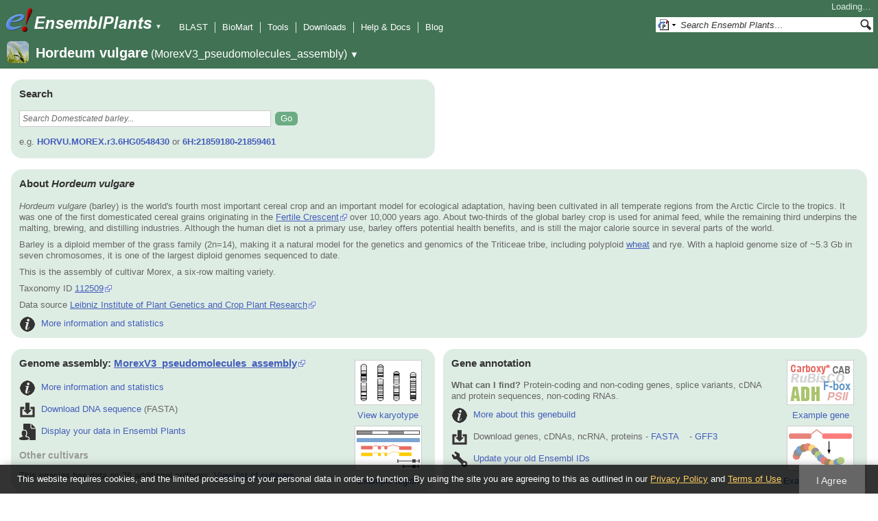

--- FILE ---
content_type: text/html; charset=utf-8
request_url: http://plants.ensembl.org/Hordeum_vulgare/Info/Index?db=core;g=HORVU.MOREX.r3.3HG0295760;r=3H:521544576-521545754;t=HORVU.MOREX.r3.3HG0295760.1
body_size: 9790
content:
<!DOCTYPE html>
<html lang="en-gb">

<head>
  <title>Hordeum_vulgare - Ensembl Genomes 62</title>

<!--[if lte IE 7]><link rel="stylesheet" type="text/css" media="all" href="/minified/aa999eaf631422ff8eb4e37445688b8e.ie7.css"/><![endif]--><!--[if gt IE 7]><link rel="stylesheet" type="text/css" media="all" href="/minified/aa999eaf631422ff8eb4e37445688b8e.css"/><![endif]--><!--[if !IE]><!--><link rel="stylesheet" type="text/css" media="all" href="/minified/aa999eaf631422ff8eb4e37445688b8e.css"/><!--<![endif]--><!--[if lte IE 7]><link rel="stylesheet" type="text/css" media="all" href="/minified/3b383ff7e990ce2d345e77e49c16494a.image.ie7.css"/><![endif]--><!--[if gt IE 7]><link rel="stylesheet" type="text/css" media="all" href="/minified/3b383ff7e990ce2d345e77e49c16494a.image.css"/><![endif]--><!--[if !IE]><!--><link rel="stylesheet" type="text/css" media="all" href="/minified/3b383ff7e990ce2d345e77e49c16494a.image.css"/><!--<![endif]-->
  <link rel="icon" type="image/png" href="/i/ensembl-favicon.png" />
  <link type="image/png" rel="apple-touch-icon" href="/apple-touch-icon.png" />
  <link title="Ensembl (All)" href="//plants.ensembl.org/opensearch/all.xml" rel="search" type="application/opensearchdescription+xml" />
  <link title="Ensembl (H.vul)" type="application/opensearchdescription+xml" rel="search" href="//plants.ensembl.org/opensearch/Hordeum_vulgare.xml" />

  <meta name="description" content="Ensembl Plants is a genome-centric portal for plant species of scientific interest" />
<meta name="viewport" content="target-densitydpi=device-dpi, width=device-width, initial-scale=1.0, maximum-scale=2.0, user-scalable=yes" />
<script>var prefetch = [];</script>
<script defer type="text/javascript" src="/minified/0e0ff964925f1d7db5eba8a8b0f27a7e.js"></script>
<script defer type="text/javascript" src="/minified/ae9086bfd03b78e8b917e538f4f01749.js"></script>

</head>
<body data-pace="2" id="ensembl-webpage" class="mac no_tabs">

  <div id="min_width_container">
    <div id="min_width_holder">
    
    <!-- Announcement Banner -->    
        
    <!-- /Announcement Banner -->

      <div id="masthead" class="js_panel bar_only">
        <input type="hidden" class="panel_type" value="Masthead" />
        <div class="logo_holder"><a href="/"><img src="/i/e.png" alt="Ensembl Genomes Home" title="Ensembl Genomes Home" class="print_hide" style="width:43px;height:40px" /></a><a href="/"><img src="/i/ensemblPlants.png" alt="Ensembl Plants Home" title="Ensembl Plants Home" class="print_hide" style="width:173px;height:40px" /></a><img src="/i/e-ensembl_print.gif" alt="Ensembl Plants Home" title="Ensembl Plants Home" class="screen_hide_inline" style="width:173px;height:40px" />
    <span class="print_hide">
      <span id="site_menu_button">&#9660;</span>
      <ul id="site_menu" style="display:none">
        <li><a href="http://www.ensemblgenomes.org">Ensembl Genomes</a></li>
        <li><a href="http://bacteria.ensembl.org">Ensembl Bacteria</a></li>
        <li><a href="http://protists.ensembl.org">Ensembl Protists</a></li>
        <li><a href="http://fungi.ensembl.org">Ensembl Fungi</a></li>
        <li><a href="http://plants.ensembl.org">Ensembl Plants</a></li>
        <li><a href="http://metazoa.ensembl.org">Ensembl Metazoa</a></li>
        <li><a href="http://www.ensembl.org">Ensembl (vertebrates)</a></li>
      </ul>
    </span>
  </div>
        <div class="mh print_hide">
          <div class="account_holder"><div class="_account_holder"><div class="account-loading">Loading&hellip;</div><form action="/Ajax/accounts_dropdown"></form></div></div>
          <div class="tools_holder"><ul class="tools"><li><a class="constant" href="/Hordeum_vulgare/Tools/Blast?g=HORVU.MOREX.r3.3HG0295760;r=3H:521544576-521545754;t=HORVU.MOREX.r3.3HG0295760.1">BLAST</a></li><li><a class="constant" href="/biomart/martview">BioMart</a></li><li><a class="constant" href="/tools.html">Tools</a></li><li><a class="constant" href="/info/data/ftp/index.html">Downloads</a></li><li><a class="constant" href="/info/">Help &amp; Docs</a></li><li class="last"><a class="constant" target="_blank" href="http://www.ensembl.info">Blog</a></li></ul><div class="more"><a href="#">More <span class="arrow">&#9660;</span></a></div></div>
          <div class="search_holder print_hide">
    <div id="searchPanel" class="js_panel">
      <input type="hidden" class="panel_type" value="SearchBox" />
      <form action="/Hordeum_vulgare/Psychic">
        <div class="search print_hide">
          <div class="sites button">
            <img class="search_image no-sprite badge-16" src="/i/search/ensemblunit.gif" alt="" />
            <img src="/i/search/down.gif" style="width:7px" alt="" />
            <input type="hidden" name="site" value="ensemblunit" />
          </div>
          <div>
            <label class="hidden" for="se_q">Search terms</label>
            <input class="query inactive" id="se_q" type="text" name="q" value="Search Ensembl Plants&hellip;" data-role="none" onkeydown="if (event.keyCode == 13) { $(this).closest('form').submit(); return false; }" />
          </div>
          <div class="button"><img src="/i/16/search.png" alt="Search&nbsp;&raquo;" onClick="$(this).closest('form').submit()" /></div>
        </div>
        <div class="site_menu hidden">
          <div class="ensemblthis"><img class="no-sprite" src="/i/search/ensembl.gif" class="badge-16" alt="Search Hordeum vulgare"/>Search Hordeum vulgare<input type="hidden" value="Search Hordeum vulgare&hellip;" /></div>
<div class="ensemblunit"><img class="no-sprite" src="/i/search/ensemblunit.gif" class="badge-16" alt="Search Ensembl Plants"/>Search Ensembl Plants<input type="hidden" value="Search Ensembl Plants&hellip;" /></div>
<div class="ensembl_genomes"><img class="no-sprite" src="/i/search/ensembl_genomes.gif" class="badge-16" alt="Search Ensembl Genomes"/>Search Ensembl Genomes<input type="hidden" value="Search Ensembl Genomes&hellip;" /></div>
<div class="ensembl_all"><img class="no-sprite" src="/i/search/ensembl.gif" class="badge-16" alt="Search all species"/>Search all species<input type="hidden" value="Search all species&hellip;" /></div>
<div class="ebi"><img class="no-sprite" src="/i/search/ebi.gif" class="badge-16" alt="Search EBI"/>Search EBI<input type="hidden" value="Search EBI&hellip;" /></div>

        </div>
      </form>
    </div>
  </div>
        </div>
  
        <div class="spbar_holder"><span class="header"><a href="/Hordeum_vulgare/Info/Index?db=core;g=HORVU.MOREX.r3.3HG0295760;r=3H:521544576-521545754;t=HORVU.MOREX.r3.3HG0295760.1"><img src="/i/species/Hordeum_vulgare.png" class="badge-32"><span class="species">Hordeum vulgare</span> <span class="more">(MorexV3_pseudomolecules_assembly)</span></a></span> <span class="dropdown"><a class="toggle species" href="#" rel="species">&#9660;</a></span> <div class="dropdown species"><h4>Favourite species</h4><ul><li><a class="constant" href="/Arabidopsis_thaliana/Info/Index">Arabidopsis thaliana</a></li><li><a class="constant" href="/Oryza_sativa/Info/Index">Oryza sativa Japonica Group</a></li><li><a class="constant" href="/Triticum_aestivum/Info/Index">Triticum aestivum</a></li><li><a class="constant" href="/Hordeum_vulgare/Info/Index">Hordeum vulgare</a></li><li><a class="constant" href="/Zea_mays/Info/Index">Zea mays</a></li><li><a class="constant" href="/Physcomitrium_patens/Info/Index">Physcomitrium patens</a></li></ul><div style="clear: both;padding:1px 0;background:none"></div><h4>All species</h4><ul><li><a class="constant" href="/Actinidia_chinensis/Info/Index">Actinidia chinensis</a></li><li><a class="constant" href="/Aegilops_tauschii/Info/Index">Aegilops tauschii</a></li><li><a class="constant" href="/Aegilops_umbellulata/Info/Index">Aegilops umbellulata</a></li><li><a class="constant" href="/Amborella_trichopoda/Info/Index">Amborella trichopoda</a></li><li><a class="constant" href="/Ananas_comosus/Info/Index">Ananas comosus</a></li><li><a class="constant" href="/Arabidopsis_halleri/Info/Index">Arabidopsis halleri</a></li><li><a class="constant" href="/Arabidopsis_lyrata/Info/Index">Arabidopsis lyrata</a></li><li><a class="constant" href="/Arabidopsis_thaliana/Info/Index">Arabidopsis thaliana</a></li><li><a class="constant" href="/Arabis_alpina/Info/Index">Arabis alpina</a></li><li><a class="constant" href="/Arachis_hypogaea/Info/Index">Arachis hypogaea</a></li><li><a class="constant" href="/Asparagus_officinalis/Info/Index">Asparagus officinalis</a></li><li><a class="constant" href="/Avena_atlantica_cc7277/Info/Index">Avena atlantica CC7277</a></li><li><a class="constant" href="/Avena_eriantha_byu132/Info/Index">Avena eriantha BYU132</a></li><li><a class="constant" href="/Avena_insularis_byu209/Info/Index">Avena insularis BYU209</a></li><li><a class="constant" href="/Avena_longiglumis_cn58138/Info/Index">Avena longiglumis CN58138</a></li><li><a class="constant" href="/Avena_sativa_OT3098/Info/Cultivars">Avena sativa OT3098 cultivars</a></li><li><a class="constant" href="/Beta_vulgaris/Info/Index">Beta vulgaris</a></li><li><a class="constant" href="/Brachypodium_distachyon/Info/Index">Brachypodium distachyon</a></li><li><a class="constant" href="/Brassica_juncea/Info/Index">Brassica juncea</a></li><li><a class="constant" href="/Brassica_napus/Info/Index">Brassica napus</a></li><li><a class="constant" href="/Brassica_oleracea/Info/Index">Brassica oleracea</a></li><li><a class="constant" href="/Brassica_rapa_ro18/Info/Cultivars">Brassica rapa R-o-18 cultivars</a></li><li><a class="constant" href="/Cajanus_cajan/Info/Index">Cajanus cajan (pigeon pea) - GCA_000340665.1</a></li><li><a class="constant" href="/Camelina_sativa/Info/Index">Camelina sativa</a></li><li><a class="constant" href="/Cannabis_sativa_female/Info/Index">Cannabis sativa female</a></li><li><a class="constant" href="/Capsicum_annuum/Info/Index">Capsicum annuum</a></li><li><a class="constant" href="/Chara_braunii/Info/Index">Chara braunii</a></li><li><a class="constant" href="/Chenopodium_quinoa/Info/Index">Chenopodium quinoa</a></li><li><a class="constant" href="/Chlamydomonas_reinhardtii/Info/Index">Chlamydomonas reinhardtii</a></li><li><a class="constant" href="/Chondrus_crispus/Info/Index">Chondrus crispus</a></li><li><a class="constant" href="/Citrullus_lanatus/Info/Index">Citrullus lanatus</a></li><li><a class="constant" href="/Citrus_clementina/Info/Index">Citrus clementina</a></li><li><a class="constant" href="/Coffea_canephora/Info/Index">Coffea canephora</a></li><li><a class="constant" href="/Corchorus_capsularis/Info/Index">Corchorus capsularis</a></li><li><a class="constant" href="/Corylus_avellana/Info/Index">Corylus avellana</a></li><li><a class="constant" href="/Corymbia_citriodora/Info/Index">Corymbia citriodora</a></li><li><a class="constant" href="/Cucumis_melo/Info/Index">Cucumis melo</a></li><li><a class="constant" href="/Cucumis_sativus/Info/Index">Cucumis sativus</a></li><li><a class="constant" href="/Cyanidioschyzon_merolae/Info/Index">Cyanidioschyzon merolae</a></li><li><a class="constant" href="/Cynara_cardunculus/Info/Index">Cynara cardunculus</a></li><li><a class="constant" href="/Daucus_carota/Info/Index">Daucus carota</a></li><li><a class="constant" href="/Digitaria_exilis/Info/Index">Digitaria exilis</a></li><li><a class="constant" href="/Dioscorea_rotundata/Info/Index">Dioscorea rotundata</a></li><li><a class="constant" href="/Echinochloa_crusgalli/Info/Index">Echinochloa crus-galli</a></li><li><a class="constant" href="/Eragrostis_curvula/Info/Index">Eragrostis curvula</a></li><li><a class="constant" href="/Eragrostis_tef/Info/Index">Eragrostis tef</a></li><li><a class="constant" href="/Eucalyptus_grandis/Info/Index">Eucalyptus grandis</a></li><li><a class="constant" href="/Eutrema_salsugineum/Info/Index">Eutrema salsugineum</a></li><li><a class="constant" href="/Ficus_carica/Info/Index">Ficus carica</a></li><li><a class="constant" href="/Fraxinus_excelsior/Info/Index">Fraxinus excelsior</a></li><li><a class="constant" href="/Galdieria_sulphuraria/Info/Index">Galdieria sulphuraria</a></li><li><a class="constant" href="/Glycine_max/Info/Index">Glycine max</a></li><li><a class="constant" href="/Glycine_soja/Info/Index">Glycine soja (Wild soybean)</a></li><li><a class="constant" href="/Gossypium_raimondii/Info/Index">Gossypium raimondii</a></li><li><a class="constant" href="/Helianthus_annuus/Info/Index">Helianthus annuus</a></li><li><a class="constant" href="/Hordeum_vulgare/Info/Cultivars">Hordeum vulgare cultivars</a></li><li><a class="constant" href="/Ipomoea_triloba/Info/Index">Ipomoea triloba</a></li><li><a class="constant" href="/Juglans_regia/Info/Index">Juglans regia</a></li><li><a class="constant" href="/Kalanchoe_fedtschenkoi/Info/Index">Kalanchoe fedtschenkoi</a></li><li><a class="constant" href="/Lablab_purpureus_GCA_030347555.1cm/Info/Index">Lablab purpureus Natoba</a></li><li><a class="constant" href="/Lactuca_sativa/Info/Index">Lactuca sativa</a></li><li><a class="constant" href="/Lathyrus_sativus/Info/Index">Lathyrus sativus</a></li><li><a class="constant" href="/Leersia_perrieri/Info/Index">Leersia perrieri</a></li><li><a class="constant" href="/Lolium_perenne/Info/Index">Lolium perenne</a></li><li><a class="constant" href="/Lupinus_angustifolius/Info/Index">Lupinus angustifolius</a></li><li><a class="constant" href="/Malus_domestica_golden/Info/Index">Malus domestica Golden</a></li><li><a class="constant" href="/Manihot_esculenta/Info/Index">Manihot esculenta</a></li><li><a class="constant" href="/Marchantia_polymorpha/Info/Index">Marchantia polymorpha</a></li><li><a class="constant" href="/Medicago_truncatula/Info/Index">Medicago truncatula</a></li><li><a class="constant" href="/Musa_acuminata/Info/Index">Musa acuminata</a></li><li><a class="constant" href="/Nicotiana_attenuata/Info/Index">Nicotiana attenuata</a></li><li><a class="constant" href="/Nymphaea_colorata/Info/Index">Nymphaea colorata</a></li><li><a class="constant" href="/Olea_europaea_sylvestris/Info/Index">Olea europaea var. sylvestris</a></li><li><a class="constant" href="/Olea_europaea/Info/Varieties">Olea europaea varieties</a></li><li><a class="constant" href="/Oryza_barthii/Info/Index">Oryza barthii</a></li><li><a class="constant" href="/Oryza_brachyantha/Info/Index">Oryza brachyantha</a></li><li><a class="constant" href="/Oryza_glaberrima/Info/Index">Oryza glaberrima</a></li><li><a class="constant" href="/Oryza_glumipatula/Info/Index">Oryza glumipatula</a></li><li><a class="constant" href="/Oryza_longistaminata/Info/Index">Oryza longistaminata</a></li><li><a class="constant" href="/Oryza_meridionalis/Info/Index">Oryza meridionalis</a></li><li><a class="constant" href="/Oryza_nivara/Info/Index">Oryza nivara</a></li><li><a class="constant" href="/Oryza_punctata/Info/Index">Oryza punctata</a></li><li><a class="constant" href="/Oryza_rufipogon/Info/Index">Oryza rufipogon</a></li><li><a class="constant" href="/Oryza_indica/Info/Index">Oryza sativa Indica Group</a></li><li><a class="constant" href="/Oryza_sativa/Info/Index">Oryza sativa Japonica Group</a></li><li><a class="constant" href="/Oryza_sativa/Info/Cultivars">Oryza sativa Japonica Group cultivars</a></li><li><a class="constant" href="/Ostreococcus_lucimarinus/Info/Index">Ostreococcus lucimarinus</a></li><li><a class="constant" href="/Panicum_hallii/Info/Index">Panicum hallii HAL2</a></li><li><a class="constant" href="/Panicum_hallii/Info/Ecotypes">Panicum hallii HAL2 ecotypes</a></li><li><a class="constant" href="/Papaver_somniferum/Info/Index">Papaver somniferum</a></li><li><a class="constant" href="/Phaseolus_vulgaris/Info/Index">Phaseolus vulgaris</a></li><li><a class="constant" href="/Physcomitrium_patens/Info/Index">Physcomitrium patens</a></li><li><a class="constant" href="/Pistacia_vera/Info/Index">Pistacia vera</a></li><li><a class="constant" href="/Pisum_sativum/Info/Index">Pisum sativum</a></li><li><a class="constant" href="/Pisum_sativum_GCA_024323335.2gb/Info/Index">Pisum sativum Garden pea</a></li><li><a class="constant" href="/Pisum_sativum_GCA_964186695.1gb/Info/Index">Pisum sativum JI2822</a></li><li><a class="constant" href="/Populus_trichocarpa/Info/Index">Populus trichocarpa</a></li><li><a class="constant" href="/Prunus_avium/Info/Index">Prunus avium</a></li><li><a class="constant" href="/Prunus_dulcis/Info/Index">Prunus dulcis</a></li><li><a class="constant" href="/Prunus_persica/Info/Index">Prunus persica</a></li><li><a class="constant" href="/Quercus_lobata/Info/Index">Quercus lobata</a></li><li><a class="constant" href="/Quercus_suber/Info/Index">Quercus suber</a></li><li><a class="constant" href="/Rosa_chinensis/Info/Index">Rosa chinensis</a></li><li><a class="constant" href="/Saccharum_spontaneum/Info/Index">Saccharum spontaneum</a></li><li><a class="constant" href="/Secale_cereale/Info/Index">Secale cereale</a></li><li><a class="constant" href="/Selaginella_moellendorffii/Info/Index">Selaginella moellendorffii</a></li><li><a class="constant" href="/Sesamum_indicum/Info/Index">Sesamum indicum</a></li><li><a class="constant" href="/Setaria_italica/Info/Index">Setaria italica</a></li><li><a class="constant" href="/Setaria_viridis/Info/Index">Setaria viridis</a></li><li><a class="constant" href="/Solanum_lycopersicum/Info/Index">Solanum lycopersicum</a></li><li><a class="constant" href="/Solanum_tuberosum/Info/Cultivars">Solanum tuberosum cultivars</a></li><li><a class="constant" href="/Sorghum_bicolor/Info/Index">Sorghum bicolor</a></li><li><a class="constant" href="/Sphenostylis_stenocarpa/Info/Index">Sphenostylis stenocarpa</a></li><li><a class="constant" href="/Theobroma_cacao/Info/Index">Theobroma cacao Matina 1-6</a></li><li><a class="constant" href="/Theobroma_cacao/Info/Cultivars">Theobroma cacao Matina 1-6 cultivars</a></li><li><a class="constant" href="/Trifolium_pratense/Info/Index">Trifolium pratense</a></li><li><a class="constant" href="/Triticum_aestivum/Info/Index">Triticum aestivum</a></li><li><a class="constant" href="/Triticum_aestivum/Info/Cultivars">Triticum aestivum cultivars</a></li><li><a class="constant" href="/Triticum_dicoccoides/Info/Index">Triticum dicoccoides</a></li><li><a class="constant" href="/Triticum_spelta/Info/Index">Triticum spelta</a></li><li><a class="constant" href="/Triticum_timopheevii/Info/Index">Triticum timopheevii</a></li><li><a class="constant" href="/Triticum_turgidum/Info/Index">Triticum turgidum</a></li><li><a class="constant" href="/Triticum_urartu/Info/Index">Triticum urartu</a></li><li><a class="constant" href="/Vicia_faba/Info/Index">Vicia faba</a></li><li><a class="constant" href="/Vigna_angularis/Info/Index">Vigna angularis</a></li><li><a class="constant" href="/Vigna_radiata/Info/Index">Vigna radiata</a></li><li><a class="constant" href="/Vigna_unguiculata/Info/Index">Vigna unguiculata</a></li><li><a class="constant" href="/Vitis_vinifera/Info/Index">Vitis vinifera</a></li><li><a class="constant" href="/Zea_mays/Info/Index">Zea mays</a></li></ul></div></div>
        
        
      </div>

      <div id="main_holder">
      

      <div id="widemain">
          
          
          
    <div class="panel js_panel">
      <input type="hidden" class="panel_type" value="Content" />
      <div class="content">
    <div class="column-wrapper">  
      <div class="box-left">
        <div class="round-box tinted-box unbordered">
        <h2>Search</h2><div id="SpeciesSearch" class="js_panel"><input type="hidden" class="panel_type" value="SearchBox" /><form class="search-form clear" action="/Hordeum_vulgare/Psychic" method="get"><fieldset><input type="hidden" value="ensemblthis" name="site" /><div class="form-field ff-multi"><div class="ff-inline ff-right"><span class="inp-group"><span class="inp-group"><input type="text" id="q" name="q" size="50" class="_string inactive input ftext query optional" value="Search Domesticated barley..." /><input value="Go" class="fbutton" type="submit" /></span><wbr></wbr></span><wbr></wbr></div><div class="ff-notes"><p class="search-example">e.g. <a class="nowrap" href="/Hordeum_vulgare/Psychic?q=HORVU.MOREX.r3.6HG0548430;site=ensemblthis">HORVU.MOREX.r3.6HG0548430</a> or <a class="nowrap" href="/Hordeum_vulgare/Psychic?q=6H:21859180-21859461;site=ensemblthis">6H:21859180-21859461</a></p></div></div></fieldset></form></div></div></div><div class="box-right"></div></div><div class="column-wrapper"><div class="round-box tinted-box unbordered"><h2 id="abouthordeumvulgare">About <em>Hordeum vulgare</em></h2>

<p><em>Hordeum vulgare</em> (barley) is the world's fourth most important cereal
crop and an important model for ecological adaptation, having been
cultivated in all temperate regions from the Arctic Circle to the
tropics. It was one of the first domesticated cereal grains originating
in the <a href="https://en.wikipedia.org/wiki/Fertile_Crescent">Fertile Crescent</a> 
over 10,000 years ago. About two-thirds of the global barley crop is used for animal
feed, while the remaining third underpins the malting, brewing, and
distilling industries. Although the human diet is not a primary use,
barley offers potential health benefits, and is still the major calorie
source in several parts of the world. </p>

<p>Barley is a diploid member of the grass family (2n=14), 
making it a natural model for the genetics and genomics of
the Triticeae tribe, including polyploid
<a href="http://plants.ensembl.org/Triticum_aestivum">wheat</a>
and rye. With a haploid genome size of ~5.3 Gb in seven chromosomes, it
is one of the largest diploid genomes sequenced to date.</p>

<p>This is the assembly of cultivar Morex, a six-row malting variety.</p>
<p>Taxonomy ID <a href="http://www.uniprot.org/taxonomy/112509" rel="external" class="constant">112509</a></p><p>Data source <a href="https://www.ncbi.nlm.nih.gov/assembly/GCA_904849725.1">Leibniz Institute of Plant Genetics and Crop Plant Research</a></p><p><a href="/Hordeum_vulgare/Info/Annotation/" class="nodeco"><img src="/i/24/info.png" alt="" class="homepage-link" />More information and statistics</a></p></div></div><div class="box-left"><div class="round-box tinted-box unbordered"><div class="homepage-icon"><a class="nodeco _ht" href="/Hordeum_vulgare/Location/Genome" title="Go to Hordeum vulgare karyotype"><img src="/i/96/karyotype.png" class="bordered" /><span>View karyotype</span></a><a class="nodeco _ht" href="/Hordeum_vulgare/Location/View?r=6H:21859180-21859461" title="Go to 6H:21859180-21859461"><img src="/i/96/region.png" class="bordered" /><span>Example region</span></a></div><h2>Genome assembly: <a href="http://www.ebi.ac.uk/ena/data/view/GCA_904849725.1" rel="external" class="constant">MorexV3_pseudomolecules_assembly</a></h2><p><a href="/Hordeum_vulgare/Info/Annotation/#assembly" class="nodeco"><img src="/i/24/info.png" alt="" class="homepage-link" />More information and statistics</a></p><p><a href="https://ftp.ensemblgenomes.ebi.ac.uk/pub/plants/release-62/fasta/hordeum_vulgare/dna/" class="nodeco"><img src="/i/24/download.png" alt="" class="homepage-link" />Download DNA sequence</a> (FASTA)</p><p><a href="/Hordeum_vulgare/UserData/SelectFile" class="modal_link nodeco" rel="modal_user_data"><img src="/i/24/page-user.png" class="homepage-link" />Display your data in Ensembl Plants</a></p><h3 class="light top-margin">Other cultivars</h3><p>This species has data on 76 additional cultivars. <a href="/Hordeum_vulgare/Info/Cultivars?db=core;g=HORVU.MOREX.r3.3HG0295760;r=3H:521544576-521545754;t=HORVU.MOREX.r3.3HG0295760.1">View list of cultivars</a></p>
<script type="application/ld+json">
[{"version":"MorexV3_pseudomolecules_assembly","@context":"http://schema.org","description":"Current Ensembl genome assembly for Hordeum vulgare subsp. vulgare (GCA_904849725.1)","distribution":[{"encodingFormat":"text/plain","@type":"DataDownload","name":"Hordeum vulgare subsp. vulgare MorexV3_pseudomolecules_assembly FASTA files","description":"Downloads of Hordeum vulgare subsp. vulgare (GCA_904849725.1) sequence in FASTA format","fileFormat":"fasta","contentURL":"https://ftp.ensemblgenomes.ebi.ac.uk/pub/plants/release-62/fasta/hordeum_vulgare/dna/"}],"includedInDataCatalog":"http://plants.ensembl.org/#project","name":"Hordeum vulgare Assembly","@type":"Dataset","taxonomicRange":{"alternateName":"Hordeum vulgare","@type":"Taxon","name":"Hordeum vulgare subsp. vulgare","codeCategory":{"inCodeSet":{"name":"NCBI taxon","@type":"CategoryCodeSet"},"url":"http://purl.bioontology.org/ontology/NCBITAXON/112509","@type":"CategoryCode","sameAs":"http://purl.uniprot.org/taxonomy/112509","codeValue":"112509"}},"url":"https://plants.ensembl.org/Hordeum_vulgare/Info/Annotation","license":"https://www.apache.org/licenses/LICENSE-2.0","identifier":"GCA_904849725.1","keywords":"dna, sequence"},{"http://purl.org/dc/terms/conformsTo":{"@type":"CreativeWork","@id":"https://bioschemas.org/profiles/Dataset/0.3-RELEASE-2019_06_14/"},"keywords":"genebuild, transcripts, transcription, alignment, loci","license":"https://www.apache.org/licenses/LICENSE-2.0","@context":"http://schema.org","version":"Apr 2021","@type":"Dataset","@id":"https://plants.ensembl.org/Hordeum_vulgare/Info/Index#gene-set","description":"Automated and manual annotation of genes on the Hordeum vulgare MorexV3_pseudomolecules_assembly assembly","distribution":[{"fileFormat":"gtf","contentURL":"https://ftp.ensemblgenomes.ebi.ac.uk/pub/plants/release-62/gtf/hordeum_vulgare/","encodingFormat":"text/plain","name":"Hordeum vulgare subsp. vulgare MorexV3_pseudomolecules_assembly Gene Set - GTF files","description":"Downloads of Hordeum vulgare subsp. vulgare (GCA_904849725.1) gene annotation in GTF format","@type":"DataDownload"},{"contentURL":"https://ftp.ensemblgenomes.ebi.ac.uk/pub/plants/release-62/gff3/hordeum_vulgare/","fileFormat":"gff3","name":"Hordeum vulgare subsp. vulgare MorexV3_pseudomolecules_assembly Gene Set - GFF3 files","description":"Downloads of Hordeum vulgare subsp. vulgare (GCA_904849725.1) gene annotation in GFF3 format","@type":"DataDownload","encodingFormat":"text/plain"}],"creator":{"name":"IPK","@type":"Organization"},"url":"https://plants.ensembl.org/Hordeum_vulgare/Info/Annotation","taxonomicRange":{"name":"Hordeum vulgare subsp. vulgare","codeCategory":{"url":"http://purl.bioontology.org/ontology/NCBITAXON/112509","inCodeSet":{"name":"NCBI taxon","@type":"CategoryCodeSet"},"@type":"CategoryCode","codeValue":"112509","sameAs":"http://purl.uniprot.org/taxonomy/112509"},"@type":"Taxon","alternateName":"Hordeum vulgare"},"includedInDataCatalog":"http://plants.ensembl.org/#project","name":"Ensembl Plants Hordeum vulgare Gene Set"},{"url":"https://plants.ensembl.org/info/genome/variation/species/species_data_types.html#sources","taxonomicRange":{"codeCategory":{"inCodeSet":{"name":"NCBI taxon","@type":"CategoryCodeSet"},"url":"http://purl.bioontology.org/ontology/NCBITAXON/112509","codeValue":"112509","sameAs":"http://purl.uniprot.org/taxonomy/112509","@type":"CategoryCode"},"name":"Hordeum vulgare subsp. vulgare","@type":"Taxon","alternateName":"Hordeum vulgare"},"keywords":"SNP, polymorphism, insertion, deletion, CNV, copy number variant","license":"https://www.apache.org/licenses/LICENSE-2.0","@context":"http://schema.org","@type":"Dataset","description":"Annotation of Hordeum vulgare sequence variants from a variety of sources","name":"Ensembl Plants Hordeum vulgare Variation Data","distribution":[{"encodingFormat":"text/plain","@type":"DataDownload","description":"Downloads of Hordeum vulgare subsp. vulgare (GCA_904849725.1) variation annotation in GVF format","name":"Hordeum vulgare subsp. vulgare MorexV3_pseudomolecules_assembly Variants - GVF files","contentURL":"https://ftp.ensemblgenomes.ebi.ac.uk/pub/plants/release-62/variation/gvf/hordeum_vulgare/","fileFormat":"gvf"}],"includedInDataCatalog":"http://plants.ensembl.org/#project"}]
</script></div></div><div class="box-right"><div class="round-box tinted-box unbordered"><div class="homepage-icon"><a class="nodeco _ht" href="/Hordeum_vulgare/Gene/Summary?g=HORVU.MOREX.r3.6HG0548430" title="Go to gene HORVU.MOREX.r3.6HG0548430"><img src="/i/96/gene.png" class="bordered" /><span>Example gene</span></a><a class="nodeco _ht" href="/Hordeum_vulgare/Transcript/Summary?t=HORVU.MOREX.r3.6HG0548430.1" title="Go to transcript HORVU.MOREX.r3.6HG0548430.1"><img src="/i/96/transcript.png" class="bordered" /><span>Example transcript</span></a></div><h2>Gene annotation</h2><p><strong>What can I find?</strong> Protein-coding and non-coding genes, splice variants, cDNA and protein sequences, non-coding RNAs.</p><p><a href="/Hordeum_vulgare/Info/Annotation/#genebuild" class="nodeco"><img src="/i/24/info.png" alt="" class="homepage-link" />More about this genebuild</a></p><p><img src="/i/24/download.png" alt="" class="homepage-link" />Download genes, cDNAs, ncRNA, proteins - <span class="center"><a href="https://ftp.ensemblgenomes.ebi.ac.uk/pub/plants/release-62/fasta/hordeum_vulgare" class="nodeco">FASTA</a> - <a href="https://ftp.ensemblgenomes.ebi.ac.uk/pub/plants/release-62/gff3/hordeum_vulgare" class="nodeco">GFF3</a></span></p><p><a href="/Hordeum_vulgare/Tools/IDMapper?g=HORVU.MOREX.r3.3HG0295760;r=3H:521544576-521545754;t=HORVU.MOREX.r3.3HG0295760.1" class="nodeco"><img src="/i/24/tool.png" class="homepage-link" />Update your old Ensembl IDs</a></p></div></div><div class="box-left"><div class="round-box tinted-box unbordered"><div class="homepage-icon">
    <a class="nodeco _ht" href="/Hordeum_vulgare/Gene/Compara_Tree?g=HORVU.MOREX.r3.6HG0548430" title="Go to gene tree for HORVU.MOREX.r3.6HG0548430"><img src="/i/96/compara.png" class="bordered" /><span>Example gene tree</span></a>
  </div><h2>Comparative genomics</h2><p><strong>What can I find?</strong>  Homologues, gene trees, and whole genome alignments across multiple species.</p><p><a href="/info/genome/compara/" class="nodeco"><img src="/i/24/info.png" alt="" class="homepage-link" />More about comparative analyses</a></p><p><a href="/info/genome/compara/prot_tree_stats.html" class="nodeco"><img src="/i/24/info.png" alt="" class="homepage-link" />Phylogenetic overview of gene families</a></p><p><a href="https://ftp.ensemblgenomes.ebi.ac.uk/pub/plants/release-62/emf/ensembl-compara/" class="nodeco"><img src="/i/24/download.png" alt="" class="homepage-link" />Download alignments</a> (EMF)</p></div></div><div class="box-right"><div class="round-box tinted-box unbordered"><div class="homepage-icon">
        <a class="nodeco _ht" href="/Hordeum_vulgare/Variation/Explore?v=vcZ8RCW1" title="Go to variant vcZ8RCW1"><img src="/i/96/variation.png" class="bordered" /><span>Example variant</span></a>
      </div><h2>Variation</h2><p><strong>What can I find?</strong> Short sequence variants.</p><p><a href="/info/genome/variation/" class="nodeco"><img src="/i/24/info.png" alt="" class="homepage-link" />More about variation in Ensembl Plants</a></p><p><img src="/i/24/download.png" alt="" class="homepage-link" />Download all variants - <a href="https://ftp.ensemblgenomes.ebi.ac.uk/pub/plants/release-62/variation/gvf/hordeum_vulgare/" class="nodeco _ht" title="Download (via FTP) all <em>Hordeum vulgare subsp. vulgare</em> variants in GVF format">GVF</a> - <a href="https://ftp.ensemblgenomes.ebi.ac.uk/pub/plants/release-62/variation/vcf/hordeum_vulgare/" class="nodeco _ht" title="Download (via FTP) all <em>Hordeum vulgare subsp. vulgare</em> variants in VCF format">VCF</a> - <a href="https://ftp.ensemblgenomes.ebi.ac.uk/pub/plants/release-62/variation/vep/hordeum_vulgare_vep_62_MorexV3_pseudomolecules_assembly.tar.gz" class="nodeco _ht" title="Download (via FTP) all <em>Hordeum vulgare subsp. vulgare</em> variants in VEP format">VEP</a></p><p><a href="/Hordeum_vulgare/Tools/VEP" class="nodeco">Variant Effect Predictor<img src="/i/vep_logo_sm.png" style="vertical-align:top;margin-left:12px" /></a></p></div></div><div class="box-left"><div class="round-box tinted-box unbordered"><h3 id="links">Links</h3>

<ul>
<li><a href="https://ics.hutton.ac.uk/barleyrtd/">Barley Reference Transcript Dataset</a>
</li>
<li><a href="https://ics.hutton.ac.uk/eorna/index.html">EORNA</a>
</li>
</ul>
</div></div></div><p class="invisible">.</p>
    </div>
  
      </div>
  
        <div id="wide-footer">
          <div class="column-wrapper">
  <div class="column-two left">
		  <p>
      Ensembl Plants release 62 - September 2025
		  &copy; <span class="print_hide"><a href="http://www.ebi.ac.uk/" style="white-space:nowrap">EMBL-EBI</a></span>
      <span class="screen_hide_inline">EMBL-EBI</span>
      </p>
  </div>
            <p class="invisible">.</p>
          </div>
          <div class="column-wrapper"><hr /><div id="fat-footer">
              <div class="column-four left">
                <h3>About Us</h3>
                <p><a href="/info/about/">About us</a></p>
                <p><a href="/info/about/contact/">Contact us</a></p>
                <p><a href="/info/about/publications.html">Citing Ensembl Genomes</a></p>
                <p><a href="https://www.ebi.ac.uk/data-protection/ensembl/privacy-notice">Privacy policy</a></p>
                <p><a href="/info/about/legal/">Disclaimer</a></p>
              </div>
  
              <div class="column-four left">
                <h3>Get help</h3>
                <p><a href="/info/website/">Using this website</a></p>
                <p><a href="/info/">Documentation</a></p>
                <p><a href="/info/website/upload/">Adding custom tracks</a></p>
                <p><a href="/info/data/">Downloading data</a></p>
              </div>
  
              <div class="column-four left">
                <h3>Our sister sites</h3>
                <p><a href="http://www.ensembl.org">Ensembl</a></p><p><a href="http://bacteria.ensembl.org">Ensembl Bacteria</a></p><p><a href="http://fungi.ensembl.org">Ensembl Fungi</a></p><p><a href="http://protists.ensembl.org">Ensembl Protists</a></p><p><a href="http://metazoa.ensembl.org">Ensembl Metazoa</a></p>
              </div>
  
              <div class="column-four left">
                <h3>Follow us</h3>
                <p><a class="media-icon" href="http://www.ensembl.info/">
                  <img alt="[RSS logo]" title="Ensembl blog" src="/i/rss_icon_16.png"></a>
                  <a href="http://www.ensembl.info/">Blog</a></p>
                <p><a class="media-icon" href="https://twitter.com/ensemblgenomes">
                  <img alt="[twitter logo]" title="Follow us on Twitter!" src="/i/twitter.png"></a>
                    <a href="https://twitter.com/ensemblgenomes">Twitter</a></p>
              </div>
  </div>
            <p class="invisible">.</p>
          </div>
        </div>
  
      </div>
    </div>
  </div>
  <form id="core_params" action="#" style="display:none">
    <fieldset><input type="hidden" name="g" value="HORVU.MOREX.r3.3HG0295760" /><input type="hidden" name="db" value="core" /><input type="hidden" name="t" value="HORVU.MOREX.r3.3HG0295760.1" /><input type="hidden" name="r" value="3H:521544576-521545754" /></fieldset>
  </form>
  <input type="hidden" id="species_path" name="species_path" value="/Hordeum_vulgare" />
  <input type="hidden" id="gdpr_version" name="gdpr_version" value="2.0.0" />
  <input type="hidden" id="gdpr_policy_url" name="gdpr_policy_url" value="https://www.ensembl.org/info/about/legal/privacy.html" />
  <input type="hidden" id="gdpr_terms_url" name="gdpr_terms_url" value="https://www.ebi.ac.uk/about/terms-of-use" />
  <input type="hidden" id="gdpr_cookie_name" name="gdpr_cookie_name" value="ENSEMBL_PRIVACY_POLICY" />
  <input type="hidden" id="species_common_name" name="species_common_name" value="Hordeum vulgare" />
  <input type="hidden" id="ensembl_image_root" name="ensembl_image_root" value="/i/" />
  <input type="hidden" id="max_region_length" name="max_region_length" value="500050" />
  <input type="hidden" id="ensembl_species_image" name="ensembl_species_image" value="/i/species/Hordeum_vulgare.png" />
    
  <div id="modal_bg"></div>
  <div id="modal_panel" class="js_panel">
    <input type="hidden" class="panel_type" value="ModalContainer" />
    <div class="modal_title">
      <ul class="tabs">
        <li><a class="modal_user_data" href="/Hordeum_vulgare/UserData/ManageData?time=1769101257">Personal Data</a></li>
      </ul>
      <div class="modal_caption"></div>
      <div class="modal_close"></div>
    </div>
    <div id="modal_user_data" class="modal_content js_panel fixed_width" style="display:none"></div>
    <div id="modal_default" class="modal_content js_panel fixed_width" style="display:none"></div>
    <div class="modal_overlay"><img class="overlay_close" title="Cancel" alt="close" src="/i/close.png" /><div class="overlay_content"></div></div>
    <div class="modal_overlay_bg"></div>
  </div>
  
    
    
  <input type="hidden" id="hidden_species_list" name="hidden_species_list" value=Hordeum_vulgare_ft286|Arabidopsis_thaliana|Panicum_hallii_fil2|Vitis_vinifera|Solanum_tuberosum_RH8903916|Setaria_italica|Papaver_somniferum|Ostreococcus_lucimarinus|Cynara_cardunculus|Lolium_perenne|Avena_insularis_byu209|Corymbia_citriodora|Hordeum_vulgare_hor13821|Triticum_dicoccoides|Brassica_napus|Brassica_juncea|Triticum_urartu|Hordeum_vulgare_wbdc184|Hordeum_vulgare_hor21595|Hordeum_vulgare_wbdc103|Sorghum_bicolor|Hordeum_vulgare_hor9972|Triticum_aestivum_renan|Oryza_sativa_chaomeo|Hordeum_vulgare_hor21322|Hordeum_vulgare_maximus|Olea_europaea|Hordeum_vulgare_hor2830|Brassica_rapa|Hordeum_vulgare_ft628|Hordeum_vulgare_hor10350|Triticum_turgidum|Hordeum_vulgare_zdm01467|Nicotiana_attenuata|Hordeum_vulgare_hor10892|Hordeum_vulgare_wbdc199|Panicum_hallii|Brassica_rapa_z1|Oryza_sativa_mh63|Oryza_sativa_lima|Solanum_tuberosum|Camelina_sativa|Hordeum_vulgare_wbdc237|Amborella_trichopoda|Medicago_truncatula|Eragrostis_curvula|Hordeum_vulgare_akashinriki|Triticum_aestivum_lancer|Rosa_chinensis|Hordeum_vulgare_hor19184|Hordeum_vulgare_hor14061|Oryza_sativa_natelboro|Oryza_sativa_pr106|Hordeum_vulgare_hor12541|Aegilops_umbellulata|Oryza_indica|Pistacia_vera|Triticum_aestivum_weebil|Leersia_perrieri|Hordeum_vulgare_ft333|Hordeum_vulgare_hor495|Triticum_aestivum_alchemy|Avena_longiglumis_cn58138|Oryza_brachyantha|Oryza_sativa|Ananas_comosus|Triticum_aestivum_norin61|Corylus_avellana|Hordeum_vulgare_hor12184|Cannabis_sativa_female|Oryza_sativa_gobolsailbalam|Hordeum_vulgare_wbdc348|Oryza_nivara|Eucalyptus_grandis|Hordeum_vulgare_hor7385|Nymphaea_colorata|Hordeum_vulgare_zdm02064|Triticum_aestivum_mattis|Phaseolus_vulgaris|Hordeum_vulgare_hid380|Triticum_aestivum|Pisum_sativum|Triticum_aestivum_claire|Hordeum_vulgare_hor2779|Oryza_sativa_azucena|Oryza_sativa_ir64|Vicia_faba|Sphenostylis_stenocarpa|Hordeum_vulgare_bonus|Oryza_glaberrima|Hordeum_vulgare_hor10096|Eragrostis_tef|Ipomoea_triloba|Hordeum_vulgare_hor4224|Prunus_dulcis|Oryza_barthii|Hordeum_vulgare_hor3081|Echinochloa_crusgalli|Hordeum_vulgare_igri|Manihot_esculenta|Hordeum_vulgare_aizu6|Brachypodium_distachyon|Hordeum_vulgare_ft144|Triticum_aestivum_paragon|Hordeum_vulgare_hor7172|Cucumis_sativus|Vigna_angularis|Hordeum_vulgare_hor8148|Citrullus_lanatus|Hordeum_vulgare_hor13942|Marchantia_polymorpha|Ficus_carica|Sesamum_indicum|Hordeum_vulgare_ft11|Hordeum_vulgare_hor1168|Setaria_viridis|Theobroma_cacao|Arabidopsis_lyrata|Zea_mays|Solanum_lycopersicum|Triticum_timopheevii|Dioscorea_rotundata|Populus_trichocarpa|Hordeum_vulgare_hid249|Oryza_rufipogon|Olea_europaea_sylvestris|Trifolium_pratense|Oryza_sativa_n22|Arabidopsis_halleri|Eutrema_salsugineum|Triticum_aestivum_mace|Oryza_sativa_arc|Avena_atlantica_cc7277|Vigna_radiata|Triticum_aestivum_kariega|Asparagus_officinalis|Hordeum_vulgare_oun333|Lathyrus_sativus|Triticum_aestivum_cadenza|Juglans_regia|Prunus_avium|Hordeum_vulgare_10tj18|Malus_domestica_golden|Galdieria_sulphuraria|Hordeum_vulgare_ft67|Hordeum_vulgare_wbdc133|Triticum_aestivum_refseqv2|Triticum_aestivum_arinalrfor|Avena_sativa_OT3098|Hordeum_vulgare_hor8117|Triticum_aestivum_robigus|Hordeum_vulgare_hor7552|Helianthus_annuus|Hordeum_vulgare_hockett|Hordeum_vulgare_hor13663|Hordeum_vulgare_chikurinibaraki1|Hordeum_vulgare_wbdc207|Hordeum_vulgare_hor14121|Pisum_sativum_GCA_964186695.1gb|Oryza_meridionalis|Fraxinus_excelsior|Vigna_unguiculata|Cajanus_cajan|Hordeum_vulgare_bowman|Hordeum_vulgare_hor3365|Lablab_purpureus_GCA_030347555.1cm|Oryza_punctata|Hordeum_vulgare_wbdc349|Aegilops_tauschii|Lupinus_angustifolius|Triticum_aestivum_julius|Beta_vulgaris|Gossypium_raimondii|Arabis_alpina|Oryza_sativa_khaoyaiguang|Corchorus_capsularis|Hordeum_vulgare_foma|Hordeum_vulgare|Hordeum_vulgare_wbdc078|Oryza_longistaminata|Selaginella_moellendorffii|Hordeum_vulgare_hor13594|Musa_acuminata|Hordeum_vulgare_hid055|Citrus_clementina|Pisum_sativum_GCA_024323335.2gb|Avena_sativa_Sang|Theobroma_cacao_criollo|Oryza_sativa_zs97|Hordeum_vulgare_TRITEX|Hordeum_vulgare_ft262|Hordeum_vulgare_barke|Kalanchoe_fedtschenkoi|Oryza_sativa_ketannangka|Hordeum_vulgare_hor21599|Cyanidioschyzon_merolae|Quercus_suber|Prunus_persica|Chlamydomonas_reinhardtii|Hordeum_vulgare_hor6220|Quercus_lobata|Secale_cereale|Hordeum_vulgare_hor14273|Hordeum_vulgare_hid357|Capsicum_annuum|Hordeum_vulgare_ft880|Chenopodium_quinoa|Coffea_canephora|Oryza_sativa_liuxu|Hordeum_vulgare_rgtplanet|Arachis_hypogaea|Lactuca_sativa|Glycine_max|Triticum_aestivum_landmark|Triticum_aestivum_jagger|Glycine_soja|Avena_eriantha_byu132|Hordeum_vulgare_hid101|Hordeum_vulgare_hor1702|Digitaria_exilis|Actinidia_chinensis|Oryza_sativa_larhamugad|Triticum_spelta|Saccharum_spontaneum|Brassica_rapa_ro18|Hordeum_vulgare_hor9043|Hordeum_vulgare_hor18321|Brassica_oleracea|Oryza_glumipatula|Daucus_carota|Chara_braunii|Triticum_aestivum_stanley|Hordeum_vulgare_hor2180|Chondrus_crispus|Hordeum_vulgare_hor21256|Hordeum_vulgare_hor3474|Physcomitrium_patens|Hordeum_vulgare_goldenmelon|Hordeum_vulgare_goldenpromise|Cucumis_melo>
</body>
</html>
